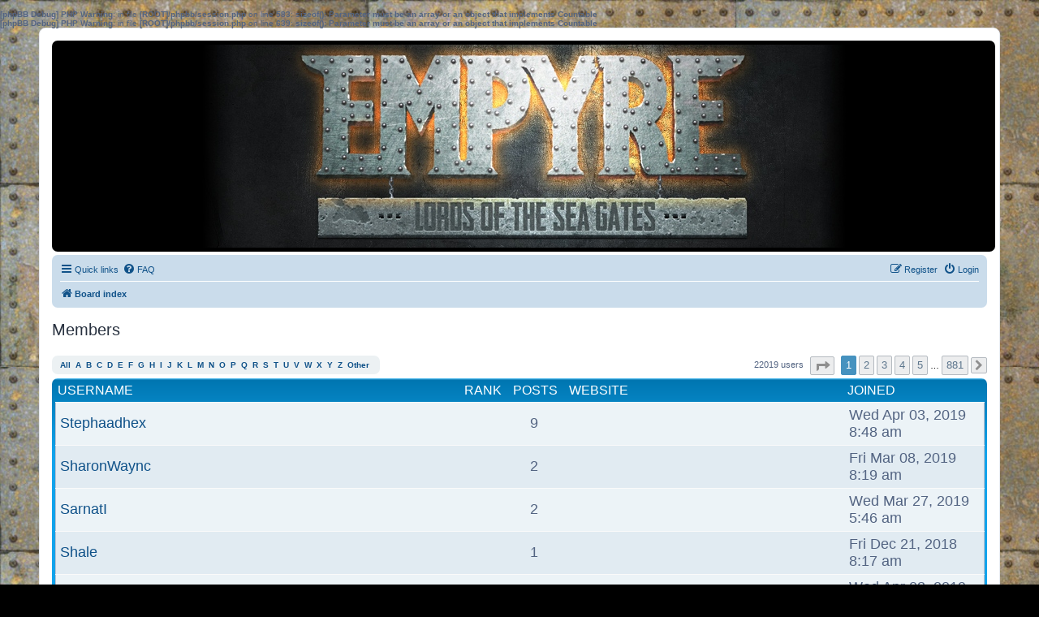

--- FILE ---
content_type: text/html; charset=UTF-8
request_url: http://www.empyrethegame.com/forum/memberlist.php?sk=d&sd=d&first_char=s&sid=959e9cab017793028d005d68c9b6f2e4
body_size: 5103
content:
<b>[phpBB Debug] PHP Warning</b>: in file <b>[ROOT]/phpbb/session.php</b> on line <b>583</b>: <b>sizeof(): Parameter must be an array or an object that implements Countable</b><br />
<b>[phpBB Debug] PHP Warning</b>: in file <b>[ROOT]/phpbb/session.php</b> on line <b>639</b>: <b>sizeof(): Parameter must be an array or an object that implements Countable</b><br />
	<!DOCTYPE html>
<html dir="ltr" lang="en-gb">
<head>
<meta charset="utf-8" />
<meta http-equiv="X-UA-Compatible" content="IE=edge">
<meta name="viewport" content="width=device-width, initial-scale=1" />

<title>Empyre - Members</title>

	<link rel="alternate" type="application/atom+xml" title="Feed - Empyre" href="/forum/app.php/feed?sid=6bf904f5cc227b3a7ef0cba29985db97">			<link rel="alternate" type="application/atom+xml" title="Feed - New Topics" href="/forum/app.php/feed/topics?sid=6bf904f5cc227b3a7ef0cba29985db97">				

<!--
	phpBB style name: prosilver
	Based on style:   prosilver (this is the default phpBB3 style)
	Original author:  Tom Beddard ( http://www.subBlue.com/ )
	Modified by:
-->

<link href="./assets/css/font-awesome.min.css?assets_version=4" rel="stylesheet">
<link href="./styles/prosilver/theme/stylesheet.css?assets_version=4" rel="stylesheet">
<link href="./styles/prosilver/theme/en/stylesheet.css?assets_version=4" rel="stylesheet">




<!--[if lte IE 9]>
	<link href="./styles/prosilver/theme/tweaks.css?assets_version=4" rel="stylesheet">
<![endif]-->





</head>
<body id="phpbb" class="nojs notouch section-memberlist ltr ">


<div id="wrap" class="wrap">
	<a id="top" class="top-anchor" accesskey="t"></a>
	<div id="page-header">
		<a href="/"><div class="headerbar" role="banner">

		</div></a>
				<div class="navbar" role="navigation">
	<div class="inner">

	<ul id="nav-main" class="nav-main linklist" role="menubar">

		<li id="quick-links" class="quick-links dropdown-container responsive-menu hidden" data-skip-responsive="true">
			<a href="#" class="dropdown-trigger">
				<i class="icon fa-bars fa-fw" aria-hidden="true"></i><span>Quick links</span>
			</a>
			<div class="dropdown">
				<div class="pointer"><div class="pointer-inner"></div></div>
				<ul class="dropdown-contents" role="menu">
					
					
											<li class="separator"></li>
													<li>
								<a href="./memberlist.php?sid=6bf904f5cc227b3a7ef0cba29985db97" role="menuitem">
									<i class="icon fa-group fa-fw" aria-hidden="true"></i><span>Members</span>
								</a>
							</li>
																			<li>
								<a href="./memberlist.php?mode=team&amp;sid=6bf904f5cc227b3a7ef0cba29985db97" role="menuitem">
									<i class="icon fa-shield fa-fw" aria-hidden="true"></i><span>The team</span>
								</a>
							</li>
																<li class="separator"></li>

									</ul>
			</div>
		</li>

				<li data-skip-responsive="true">
			<a href="/forum/app.php/help/faq?sid=6bf904f5cc227b3a7ef0cba29985db97" rel="help" title="Frequently Asked Questions" role="menuitem">
				<i class="icon fa-question-circle fa-fw" aria-hidden="true"></i><span>FAQ</span>
			</a>
		</li>
						
			<li class="rightside"  data-skip-responsive="true">
			<a href="./ucp.php?mode=login&amp;sid=6bf904f5cc227b3a7ef0cba29985db97" title="Login" accesskey="x" role="menuitem">
				<i class="icon fa-power-off fa-fw" aria-hidden="true"></i><span>Login</span>
			</a>
		</li>
					<li class="rightside" data-skip-responsive="true">
				<a href="./ucp.php?mode=register&amp;sid=6bf904f5cc227b3a7ef0cba29985db97" role="menuitem">
					<i class="icon fa-pencil-square-o  fa-fw" aria-hidden="true"></i><span>Register</span>
				</a>
			</li>
						</ul>

	<ul id="nav-breadcrumbs" class="nav-breadcrumbs linklist navlinks" role="menubar">
						<li class="breadcrumbs">
										<span class="crumb"  itemtype="http://data-vocabulary.org/Breadcrumb" itemscope=""><a href="./index.php?sid=6bf904f5cc227b3a7ef0cba29985db97" itemprop="url" accesskey="h" data-navbar-reference="index"><i class="icon fa-home fa-fw"></i><span itemprop="title">Board index</span></a></span>

								</li>
		
			</ul>

	</div>
</div>
	</div>

	
	<a id="start_here" class="anchor"></a>
	<div id="page-body" class="page-body" role="main">
		
			<div class="panel" id="memberlist_search" style="display: none;">
	<h2 class="solo">Find a member</h2>

<form method="post" action="./memberlist.php?sk=d&amp;sd=d&amp;first_char=s&amp;sid=6bf904f5cc227b3a7ef0cba29985db97" id="search_memberlist">
<div class="panel">
	<div class="inner">

	<p>Use this form to search for specific members. You do not need to fill out all fields. To match partial data use * as a wildcard. When entering dates use the format <kbd>YYYY-MM-DD</kbd>, e.g. <samp>2004-02-29</samp>. Use the mark checkboxes to select one or more usernames (several usernames may be accepted depending on the form itself) and click the Select Marked button to return to the previous form.</p>

		<fieldset class="fields1 column1">
	<dl style="overflow: visible;">
		<dt><label for="username">Username:</label></dt>
		<dd>
			<div class="dropdown-container dropdown-right">			<input type="text" name="username" id="username" value="" class="inputbox" autocomplete="off" data-filter="phpbb.search.filter" data-ajax="member_search" data-min-length="3" data-url="./memberlist.php?mode=livesearch&amp;sid=6bf904f5cc227b3a7ef0cba29985db97" data-results="#user-search" data-overlay="false" />
							<div class="dropdown live-search hidden" id="user-search">
					<div class="pointer"><div class="pointer-inner"></div></div>
					<ul class="dropdown-contents search-results">
						<li class="search-result-tpl"><span class="search-result"></span></li>
					</ul>
				</div>
			</div>
					</dd>
	</dl>
	<dl>
		<dt><label for="search_group_id">Group:</label></dt>
		<dd><select name="search_group_id" id="search_group_id"></select></dd>
	</dl>
		<dl>
		<dt><label for="sk" class="label3">Sort by:</label></dt>
		<dd><select name="sk" id="sk"></select> <select name="sd"><option value="a">Ascending</option><option value="d" selected="selected">Descending</option></select></dd>
	</dl>
	</fieldset>

	<fieldset class="fields1 column2">
	<dl>
		<dt><label for="joined">Joined:</label></dt>
		<dd><select name="joined_select"></select> <input class="inputbox medium" type="text" name="joined" id="joined" value="" /></dd>
	</dl>
	<dl>
		<dt><label for="count">Posts:</label></dt>
		<dd><select name="count_select"></select> <input class="inputbox medium" type="number" min="0" name="count" id="count" value="" /></dd>
	</dl>
		</fieldset>

	<div class="clear"></div>

	<hr />

	<fieldset class="submit-buttons">
		<input type="reset" value="Reset" name="reset" class="button2" />&nbsp;
		<input type="submit" name="submit" value="Search" class="button1" />
		
	</fieldset>

	</div>
</div>

</form>
	</div>
	<form method="post" action="./memberlist.php?sk=d&amp;sd=d&amp;first_char=s&amp;sid=6bf904f5cc227b3a7ef0cba29985db97">


			<h2 class="solo">Members</h2>

		<div class="action-bar bar-top">
			<div class="member-search panel">
								<strong>
									<a href="./memberlist.php?sk=d&amp;sd=d&amp;first_char=&amp;sid=6bf904f5cc227b3a7ef0cba29985db97#memberlist">All</a>&nbsp;
									<a href="./memberlist.php?sk=d&amp;sd=d&amp;first_char=a&amp;sid=6bf904f5cc227b3a7ef0cba29985db97#memberlist">A</a>&nbsp;
									<a href="./memberlist.php?sk=d&amp;sd=d&amp;first_char=b&amp;sid=6bf904f5cc227b3a7ef0cba29985db97#memberlist">B</a>&nbsp;
									<a href="./memberlist.php?sk=d&amp;sd=d&amp;first_char=c&amp;sid=6bf904f5cc227b3a7ef0cba29985db97#memberlist">C</a>&nbsp;
									<a href="./memberlist.php?sk=d&amp;sd=d&amp;first_char=d&amp;sid=6bf904f5cc227b3a7ef0cba29985db97#memberlist">D</a>&nbsp;
									<a href="./memberlist.php?sk=d&amp;sd=d&amp;first_char=e&amp;sid=6bf904f5cc227b3a7ef0cba29985db97#memberlist">E</a>&nbsp;
									<a href="./memberlist.php?sk=d&amp;sd=d&amp;first_char=f&amp;sid=6bf904f5cc227b3a7ef0cba29985db97#memberlist">F</a>&nbsp;
									<a href="./memberlist.php?sk=d&amp;sd=d&amp;first_char=g&amp;sid=6bf904f5cc227b3a7ef0cba29985db97#memberlist">G</a>&nbsp;
									<a href="./memberlist.php?sk=d&amp;sd=d&amp;first_char=h&amp;sid=6bf904f5cc227b3a7ef0cba29985db97#memberlist">H</a>&nbsp;
									<a href="./memberlist.php?sk=d&amp;sd=d&amp;first_char=i&amp;sid=6bf904f5cc227b3a7ef0cba29985db97#memberlist">I</a>&nbsp;
									<a href="./memberlist.php?sk=d&amp;sd=d&amp;first_char=j&amp;sid=6bf904f5cc227b3a7ef0cba29985db97#memberlist">J</a>&nbsp;
									<a href="./memberlist.php?sk=d&amp;sd=d&amp;first_char=k&amp;sid=6bf904f5cc227b3a7ef0cba29985db97#memberlist">K</a>&nbsp;
									<a href="./memberlist.php?sk=d&amp;sd=d&amp;first_char=l&amp;sid=6bf904f5cc227b3a7ef0cba29985db97#memberlist">L</a>&nbsp;
									<a href="./memberlist.php?sk=d&amp;sd=d&amp;first_char=m&amp;sid=6bf904f5cc227b3a7ef0cba29985db97#memberlist">M</a>&nbsp;
									<a href="./memberlist.php?sk=d&amp;sd=d&amp;first_char=n&amp;sid=6bf904f5cc227b3a7ef0cba29985db97#memberlist">N</a>&nbsp;
									<a href="./memberlist.php?sk=d&amp;sd=d&amp;first_char=o&amp;sid=6bf904f5cc227b3a7ef0cba29985db97#memberlist">O</a>&nbsp;
									<a href="./memberlist.php?sk=d&amp;sd=d&amp;first_char=p&amp;sid=6bf904f5cc227b3a7ef0cba29985db97#memberlist">P</a>&nbsp;
									<a href="./memberlist.php?sk=d&amp;sd=d&amp;first_char=q&amp;sid=6bf904f5cc227b3a7ef0cba29985db97#memberlist">Q</a>&nbsp;
									<a href="./memberlist.php?sk=d&amp;sd=d&amp;first_char=r&amp;sid=6bf904f5cc227b3a7ef0cba29985db97#memberlist">R</a>&nbsp;
									<a href="./memberlist.php?sk=d&amp;sd=d&amp;first_char=s&amp;sid=6bf904f5cc227b3a7ef0cba29985db97#memberlist">S</a>&nbsp;
									<a href="./memberlist.php?sk=d&amp;sd=d&amp;first_char=t&amp;sid=6bf904f5cc227b3a7ef0cba29985db97#memberlist">T</a>&nbsp;
									<a href="./memberlist.php?sk=d&amp;sd=d&amp;first_char=u&amp;sid=6bf904f5cc227b3a7ef0cba29985db97#memberlist">U</a>&nbsp;
									<a href="./memberlist.php?sk=d&amp;sd=d&amp;first_char=v&amp;sid=6bf904f5cc227b3a7ef0cba29985db97#memberlist">V</a>&nbsp;
									<a href="./memberlist.php?sk=d&amp;sd=d&amp;first_char=w&amp;sid=6bf904f5cc227b3a7ef0cba29985db97#memberlist">W</a>&nbsp;
									<a href="./memberlist.php?sk=d&amp;sd=d&amp;first_char=x&amp;sid=6bf904f5cc227b3a7ef0cba29985db97#memberlist">X</a>&nbsp;
									<a href="./memberlist.php?sk=d&amp;sd=d&amp;first_char=y&amp;sid=6bf904f5cc227b3a7ef0cba29985db97#memberlist">Y</a>&nbsp;
									<a href="./memberlist.php?sk=d&amp;sd=d&amp;first_char=z&amp;sid=6bf904f5cc227b3a7ef0cba29985db97#memberlist">Z</a>&nbsp;
									<a href="./memberlist.php?sk=d&amp;sd=d&amp;first_char=other&amp;sid=6bf904f5cc227b3a7ef0cba29985db97#memberlist">Other</a>&nbsp;
								</strong>
			</div>

			<div class="pagination">
				22019 users
									<ul>
	<li class="dropdown-container dropdown-button-control dropdown-page-jump page-jump">
		<a class="button button-icon-only dropdown-trigger" href="#" title="Click to jump to page…" role="button"><i class="icon fa-level-down fa-rotate-270" aria-hidden="true"></i><span class="sr-only">Page <strong>1</strong> of <strong>881</strong></span></a>
		<div class="dropdown">
			<div class="pointer"><div class="pointer-inner"></div></div>
			<ul class="dropdown-contents">
				<li>Jump to page:</li>
				<li class="page-jump-form">
					<input type="number" name="page-number" min="1" max="999999" title="Enter the page number you wish to go to" class="inputbox tiny" data-per-page="25" data-base-url=".&#x2F;memberlist.php&#x3F;sk&#x3D;d&amp;amp&#x3B;sd&#x3D;d&amp;amp&#x3B;first_char&#x3D;s&amp;amp&#x3B;sid&#x3D;6bf904f5cc227b3a7ef0cba29985db97" data-start-name="start" />
					<input class="button2" value="Go" type="button" />
				</li>
			</ul>
		</div>
	</li>
		<li class="active"><span>1</span></li>
				<li><a class="button" href="./memberlist.php?sk=d&amp;sd=d&amp;first_char=s&amp;sid=6bf904f5cc227b3a7ef0cba29985db97&amp;start=25" role="button">2</a></li>
				<li><a class="button" href="./memberlist.php?sk=d&amp;sd=d&amp;first_char=s&amp;sid=6bf904f5cc227b3a7ef0cba29985db97&amp;start=50" role="button">3</a></li>
				<li><a class="button" href="./memberlist.php?sk=d&amp;sd=d&amp;first_char=s&amp;sid=6bf904f5cc227b3a7ef0cba29985db97&amp;start=75" role="button">4</a></li>
				<li><a class="button" href="./memberlist.php?sk=d&amp;sd=d&amp;first_char=s&amp;sid=6bf904f5cc227b3a7ef0cba29985db97&amp;start=100" role="button">5</a></li>
			<li class="ellipsis" role="separator"><span>…</span></li>
				<li><a class="button" href="./memberlist.php?sk=d&amp;sd=d&amp;first_char=s&amp;sid=6bf904f5cc227b3a7ef0cba29985db97&amp;start=22000" role="button">881</a></li>
				<li class="arrow next"><a class="button button-icon-only" href="./memberlist.php?sk=d&amp;sd=d&amp;first_char=s&amp;sid=6bf904f5cc227b3a7ef0cba29985db97&amp;start=25" rel="next" role="button"><i class="icon fa-chevron-right fa-fw" aria-hidden="true"></i><span class="sr-only">Next</span></a></li>
	</ul>
							</div>
		</div>
	
		<div class="forumbg forumbg-table">
		<div class="inner">

		<table class="table1 memberlist" id="memberlist">
		<thead>
		<tr>
			<th class="name" data-dfn="Rank, Username"><span class="rank-img"><a href="./memberlist.php?first_char=s&amp;mode=&amp;sid=6bf904f5cc227b3a7ef0cba29985db97&amp;sk=m&amp;sd=d">Rank</a></span><a href="./memberlist.php?first_char=s&amp;mode=&amp;sid=6bf904f5cc227b3a7ef0cba29985db97&amp;sk=a&amp;sd=a">Username</a></th>
			<th class="posts"><a href="./memberlist.php?first_char=s&amp;mode=&amp;sid=6bf904f5cc227b3a7ef0cba29985db97&amp;sk=d&amp;sd=a#memberlist">Posts</a></th>
			<th class="info">Website</th>
			<th class="joined"><a href="./memberlist.php?first_char=s&amp;mode=&amp;sid=6bf904f5cc227b3a7ef0cba29985db97&amp;sk=c&amp;sd=d#memberlist">Joined</a></th>
					</tr>
		</thead>
		<tbody>
						
	<tr class="bg1">
		<td><span class="rank-img"></span><a href="./memberlist.php?mode=viewprofile&amp;u=4609&amp;sid=6bf904f5cc227b3a7ef0cba29985db97" class="username">Stephaadhex</a></td>
		<td class="posts">9</td>
		<td class="info">&nbsp;</td>
		<td>Wed Apr 03, 2019 8:48 am</td>
			</tr>
					
	<tr class="bg2">
		<td><span class="rank-img"></span><a href="./memberlist.php?mode=viewprofile&amp;u=4482&amp;sid=6bf904f5cc227b3a7ef0cba29985db97" class="username">SharonWaync</a></td>
		<td class="posts">2</td>
		<td class="info">&nbsp;</td>
		<td>Fri Mar 08, 2019 8:19 am</td>
			</tr>
					
	<tr class="bg1">
		<td><span class="rank-img"></span><a href="./memberlist.php?mode=viewprofile&amp;u=4561&amp;sid=6bf904f5cc227b3a7ef0cba29985db97" class="username">SarnatI</a></td>
		<td class="posts">2</td>
		<td class="info">&nbsp;</td>
		<td>Wed Mar 27, 2019 5:46 am</td>
			</tr>
					
	<tr class="bg2">
		<td><span class="rank-img"></span><a href="./memberlist.php?mode=viewprofile&amp;u=4051&amp;sid=6bf904f5cc227b3a7ef0cba29985db97" class="username">Shale</a></td>
		<td class="posts">1</td>
		<td class="info">&nbsp;</td>
		<td>Fri Dec 21, 2018 8:17 am</td>
			</tr>
					
	<tr class="bg1">
		<td><span class="rank-img"></span><a href="./memberlist.php?mode=viewprofile&amp;u=4607&amp;sid=6bf904f5cc227b3a7ef0cba29985db97" class="username">SMSspamDRZ</a></td>
		<td class="posts">1</td>
		<td class="info">&nbsp;</td>
		<td>Wed Apr 03, 2019 4:28 am</td>
			</tr>
					
	<tr class="bg2">
		<td><span class="rank-img"></span><a href="./memberlist.php?mode=viewprofile&amp;u=4622&amp;sid=6bf904f5cc227b3a7ef0cba29985db97" class="username">sofiamartine</a></td>
		<td class="posts">1</td>
		<td class="info"><div><!-- m --><a class="postlink" href="https://how-to-activate.net/">https://how-to-activate.net/</a><!-- m --></div></td>
		<td>Sat Apr 06, 2019 6:38 am</td>
			</tr>
					
	<tr class="bg1">
		<td><span class="rank-img"></span><a href="./memberlist.php?mode=viewprofile&amp;u=4504&amp;sid=6bf904f5cc227b3a7ef0cba29985db97" class="username">Steveswaks</a></td>
		<td class="posts">1</td>
		<td class="info">&nbsp;</td>
		<td>Tue Mar 12, 2019 12:39 pm</td>
			</tr>
					
	<tr class="bg2">
		<td><span class="rank-img"></span><a href="./memberlist.php?mode=viewprofile&amp;u=3985&amp;sid=6bf904f5cc227b3a7ef0cba29985db97" class="username">Stacytealp</a></td>
		<td class="posts">1</td>
		<td class="info">&nbsp;</td>
		<td>Tue Dec 11, 2018 12:58 pm</td>
			</tr>
					
	<tr class="bg1">
		<td><span class="rank-img"></span><a href="./memberlist.php?mode=viewprofile&amp;u=4950&amp;sid=6bf904f5cc227b3a7ef0cba29985db97" class="username">SamEJ</a></td>
		<td class="posts">1</td>
		<td class="info">&nbsp;</td>
		<td>Wed May 08, 2019 4:32 am</td>
			</tr>
					
	<tr class="bg2">
		<td><span class="rank-img"></span><a href="./memberlist.php?mode=viewprofile&amp;u=4915&amp;sid=6bf904f5cc227b3a7ef0cba29985db97" class="username">Semnep</a></td>
		<td class="posts">1</td>
		<td class="info">&nbsp;</td>
		<td>Sun May 05, 2019 10:20 am</td>
			</tr>
					
	<tr class="bg1">
		<td><span class="rank-img"></span><a href="./memberlist.php?mode=viewprofile&amp;u=4763&amp;sid=6bf904f5cc227b3a7ef0cba29985db97" class="username">Sotranq</a></td>
		<td class="posts">1</td>
		<td class="info">&nbsp;</td>
		<td>Sat Apr 20, 2019 3:08 pm</td>
			</tr>
					
	<tr class="bg2">
		<td><span class="rank-img"></span><a href="./memberlist.php?mode=viewprofile&amp;u=247&amp;sid=6bf904f5cc227b3a7ef0cba29985db97" class="username">Satamer</a></td>
		<td class="posts">1</td>
		<td class="info">&nbsp;</td>
		<td>Sat Nov 11, 2017 9:34 pm</td>
			</tr>
					
	<tr class="bg1">
		<td><span class="rank-img"></span><a href="./memberlist.php?mode=viewprofile&amp;u=3996&amp;sid=6bf904f5cc227b3a7ef0cba29985db97" class="username">Shanebed</a></td>
		<td class="posts">1</td>
		<td class="info">&nbsp;</td>
		<td>Fri Dec 14, 2018 5:31 pm</td>
			</tr>
					
	<tr class="bg2">
		<td><span class="rank-img"></span><a href="./memberlist.php?mode=viewprofile&amp;u=370261&amp;sid=6bf904f5cc227b3a7ef0cba29985db97" class="username">S0RYzgdmGZ</a></td>
		<td class="posts">0</td>
		<td class="info">&nbsp;</td>
		<td>Wed Feb 19, 2025 12:08 pm</td>
			</tr>
					
	<tr class="bg1">
		<td><span class="rank-img"></span><a href="./memberlist.php?mode=viewprofile&amp;u=276457&amp;sid=6bf904f5cc227b3a7ef0cba29985db97" class="username">S0sPk5</a></td>
		<td class="posts">0</td>
		<td class="info"><div><!-- m --><a class="postlink" href="https://bitovka50.ru/">https://bitovka50.ru/</a><!-- m --></div></td>
		<td>Sat Dec 16, 2023 5:07 pm</td>
			</tr>
					
	<tr class="bg2">
		<td><span class="rank-img"></span><a href="./memberlist.php?mode=viewprofile&amp;u=437627&amp;sid=6bf904f5cc227b3a7ef0cba29985db97" class="username">S0UbbIK4u8</a></td>
		<td class="posts">0</td>
		<td class="info"><div><!-- m --><a class="postlink" href="https://xn--80akhpbxdgjc6l.xn--p1ai/">https://xn--80akhpbxdgjc6l.xn--p1ai/</a><!-- m --></div></td>
		<td>Sat Nov 01, 2025 10:12 am</td>
			</tr>
					
	<tr class="bg1">
		<td><span class="rank-img"></span><a href="./memberlist.php?mode=viewprofile&amp;u=310531&amp;sid=6bf904f5cc227b3a7ef0cba29985db97" class="username">s0uy20w</a></td>
		<td class="posts">0</td>
		<td class="info"><div><!-- m --><a class="postlink" href="https://www.trub-prom.com/truba-stal-35/truba-168x6-5-stal-35-gost-8732-78">https://www.trub-prom.com/truba-stal-35 ... st-8732-78</a><!-- m --></div></td>
		<td>Fri Jul 05, 2024 3:25 pm</td>
			</tr>
					
	<tr class="bg2">
		<td><span class="rank-img"></span><a href="./memberlist.php?mode=viewprofile&amp;u=310251&amp;sid=6bf904f5cc227b3a7ef0cba29985db97" class="username">s0LqTi2u</a></td>
		<td class="posts">0</td>
		<td class="info"><div><!-- m --><a class="postlink" href="https://www.trub-prom.com/truba-stal-20h/truba-140x12-stal-20h-gost-8732-78">https://www.trub-prom.com/truba-stal-20 ... st-8732-78</a><!-- m --></div></td>
		<td>Fri Jul 05, 2024 11:26 am</td>
			</tr>
					
	<tr class="bg1">
		<td><span class="rank-img"></span><a href="./memberlist.php?mode=viewprofile&amp;u=373265&amp;sid=6bf904f5cc227b3a7ef0cba29985db97" class="username">S0JP9FG9o</a></td>
		<td class="posts">0</td>
		<td class="info">&nbsp;</td>
		<td>Sat Mar 01, 2025 9:50 am</td>
			</tr>
					
	<tr class="bg2">
		<td><span class="rank-img"></span><a href="./memberlist.php?mode=viewprofile&amp;u=387567&amp;sid=6bf904f5cc227b3a7ef0cba29985db97" class="username">S0gZKqQ8EQ4xH</a></td>
		<td class="posts">0</td>
		<td class="info"><div><!-- m --><a class="postlink" href="https://plomba77.ru/">https://plomba77.ru/</a><!-- m --></div></td>
		<td>Fri Apr 11, 2025 1:37 pm</td>
			</tr>
					
	<tr class="bg1">
		<td><span class="rank-img"></span><a href="./memberlist.php?mode=viewprofile&amp;u=353938&amp;sid=6bf904f5cc227b3a7ef0cba29985db97" class="username">S0gx1n9YNf</a></td>
		<td class="posts">0</td>
		<td class="info"><div><!-- m --><a class="postlink" href="https://www.yesomsk.ru/">https://www.yesomsk.ru/</a><!-- m --></div></td>
		<td>Mon Dec 16, 2024 5:03 am</td>
			</tr>
					
	<tr class="bg2">
		<td><span class="rank-img"></span><a href="./memberlist.php?mode=viewprofile&amp;u=182003&amp;sid=6bf904f5cc227b3a7ef0cba29985db97" class="username">Szzupf</a></td>
		<td class="posts">0</td>
		<td class="info">&nbsp;</td>
		<td>Fri Jun 10, 2022 6:15 pm</td>
			</tr>
					
	<tr class="bg1">
		<td><span class="rank-img"></span><a href="./memberlist.php?mode=viewprofile&amp;u=443073&amp;sid=6bf904f5cc227b3a7ef0cba29985db97" class="username">s08netbr</a></td>
		<td class="posts">0</td>
		<td class="info">&nbsp;</td>
		<td>Thu Dec 11, 2025 7:03 am</td>
			</tr>
					
	<tr class="bg2">
		<td><span class="rank-img"></span><a href="./memberlist.php?mode=viewprofile&amp;u=407835&amp;sid=6bf904f5cc227b3a7ef0cba29985db97" class="username">S07JTnuykmz0</a></td>
		<td class="posts">0</td>
		<td class="info"><div><!-- m --><a class="postlink" href="https://teletype.in/@sezdok/poryadok-oformleniya-sertifikata-ISO-9001">https://teletype.in/@sezdok/poryadok-of ... a-ISO-9001</a><!-- m --></div></td>
		<td>Wed Jun 11, 2025 3:02 pm</td>
			</tr>
					
	<tr class="bg1">
		<td><span class="rank-img"></span><a href="./memberlist.php?mode=viewprofile&amp;u=310423&amp;sid=6bf904f5cc227b3a7ef0cba29985db97" class="username">s01snW98</a></td>
		<td class="posts">0</td>
		<td class="info"><div><!-- m --><a class="postlink" href="https://www.trub-prom.com/truba-stal-20h/truba-33-7x3-3-stal-20h-gost-8732-78">https://www.trub-prom.com/truba-stal-20 ... st-8732-78</a><!-- m --></div></td>
		<td>Fri Jul 05, 2024 1:15 pm</td>
			</tr>
			</tbody>
	</table>

	</div>
</div>




</form>

<div class="action-bar bar-bottom">
	<div class="pagination">
		22019 users
					<ul>
	<li class="dropdown-container dropdown-button-control dropdown-page-jump page-jump">
		<a class="button button-icon-only dropdown-trigger" href="#" title="Click to jump to page…" role="button"><i class="icon fa-level-down fa-rotate-270" aria-hidden="true"></i><span class="sr-only">Page <strong>1</strong> of <strong>881</strong></span></a>
		<div class="dropdown">
			<div class="pointer"><div class="pointer-inner"></div></div>
			<ul class="dropdown-contents">
				<li>Jump to page:</li>
				<li class="page-jump-form">
					<input type="number" name="page-number" min="1" max="999999" title="Enter the page number you wish to go to" class="inputbox tiny" data-per-page="25" data-base-url=".&#x2F;memberlist.php&#x3F;sk&#x3D;d&amp;amp&#x3B;sd&#x3D;d&amp;amp&#x3B;first_char&#x3D;s&amp;amp&#x3B;sid&#x3D;6bf904f5cc227b3a7ef0cba29985db97" data-start-name="start" />
					<input class="button2" value="Go" type="button" />
				</li>
			</ul>
		</div>
	</li>
		<li class="active"><span>1</span></li>
				<li><a class="button" href="./memberlist.php?sk=d&amp;sd=d&amp;first_char=s&amp;sid=6bf904f5cc227b3a7ef0cba29985db97&amp;start=25" role="button">2</a></li>
				<li><a class="button" href="./memberlist.php?sk=d&amp;sd=d&amp;first_char=s&amp;sid=6bf904f5cc227b3a7ef0cba29985db97&amp;start=50" role="button">3</a></li>
				<li><a class="button" href="./memberlist.php?sk=d&amp;sd=d&amp;first_char=s&amp;sid=6bf904f5cc227b3a7ef0cba29985db97&amp;start=75" role="button">4</a></li>
				<li><a class="button" href="./memberlist.php?sk=d&amp;sd=d&amp;first_char=s&amp;sid=6bf904f5cc227b3a7ef0cba29985db97&amp;start=100" role="button">5</a></li>
			<li class="ellipsis" role="separator"><span>…</span></li>
				<li><a class="button" href="./memberlist.php?sk=d&amp;sd=d&amp;first_char=s&amp;sid=6bf904f5cc227b3a7ef0cba29985db97&amp;start=22000" role="button">881</a></li>
				<li class="arrow next"><a class="button button-icon-only" href="./memberlist.php?sk=d&amp;sd=d&amp;first_char=s&amp;sid=6bf904f5cc227b3a7ef0cba29985db97&amp;start=25" rel="next" role="button"><i class="icon fa-chevron-right fa-fw" aria-hidden="true"></i><span class="sr-only">Next</span></a></li>
	</ul>
			</div>
</div>

	
<div class="action-bar actions-jump">
	
		<br /><br />
	</div>
				</div>


<div id="page-footer" class="page-footer" role="contentinfo">
	<div class="navbar" role="navigation">
	<div class="inner">

	<ul id="nav-footer" class="nav-footer linklist" role="menubar">
		<li class="breadcrumbs">
									<span class="crumb"><a href="./index.php?sid=6bf904f5cc227b3a7ef0cba29985db97" data-navbar-reference="index"><i class="icon fa-home fa-fw" aria-hidden="true"></i><span>Board index</span></a></span>					</li>
		
				<li class="rightside">All times are <span title="UTC">UTC</span></li>
							<li class="rightside">
				<a href="./ucp.php?mode=delete_cookies&amp;sid=6bf904f5cc227b3a7ef0cba29985db97" data-ajax="true" data-refresh="true" role="menuitem">
					<i class="icon fa-trash fa-fw" aria-hidden="true"></i><span>Delete all board cookies</span>
				</a>
			</li>
							<li class="rightside" data-last-responsive="true">
					<a href="./memberlist.php?sid=6bf904f5cc227b3a7ef0cba29985db97" title="View complete list of members" role="menuitem">
						<i class="icon fa-group fa-fw" aria-hidden="true"></i><span>Members</span>
					</a>
				</li>
												<li class="rightside" data-last-responsive="true">
				<a href="./memberlist.php?mode=team&amp;sid=6bf904f5cc227b3a7ef0cba29985db97" role="menuitem">
					<i class="icon fa-shield fa-fw" aria-hidden="true"></i><span>The team</span>
				</a>
			</li>
							</ul>

	</div>
</div>

	<div class="copyright">
				Powered by <a href="https://www.phpbb.com/">phpBB</a>&reg; Forum Software &copy; phpBB Limited
									</div>

	<div id="darkenwrapper" class="darkenwrapper" data-ajax-error-title="AJAX error" data-ajax-error-text="Something went wrong when processing your request." data-ajax-error-text-abort="User aborted request." data-ajax-error-text-timeout="Your request timed out; please try again." data-ajax-error-text-parsererror="Something went wrong with the request and the server returned an invalid reply.">
		<div id="darken" class="darken">&nbsp;</div>
	</div>

	<div id="phpbb_alert" class="phpbb_alert" data-l-err="Error" data-l-timeout-processing-req="Request timed out.">
		<a href="#" class="alert_close">
			<i class="icon fa-times-circle fa-fw" aria-hidden="true"></i>
		</a>
		<h3 class="alert_title">&nbsp;</h3><p class="alert_text"></p>
	</div>
	<div id="phpbb_confirm" class="phpbb_alert">
		<a href="#" class="alert_close">
			<i class="icon fa-times-circle fa-fw" aria-hidden="true"></i>
		</a>
		<div class="alert_text"></div>
	</div>
</div>

</div>

<div>
	<a id="bottom" class="anchor" accesskey="z"></a>
	</div>

<script type="text/javascript" src="./assets/javascript/jquery.min.js?assets_version=4"></script>
<script type="text/javascript" src="./assets/javascript/core.js?assets_version=4"></script>



<script type="text/javascript" src="./styles/prosilver/template/forum_fn.js?assets_version=4"></script>
<script type="text/javascript" src="./styles/prosilver/template/ajax.js?assets_version=4"></script>



</body>
</html>
